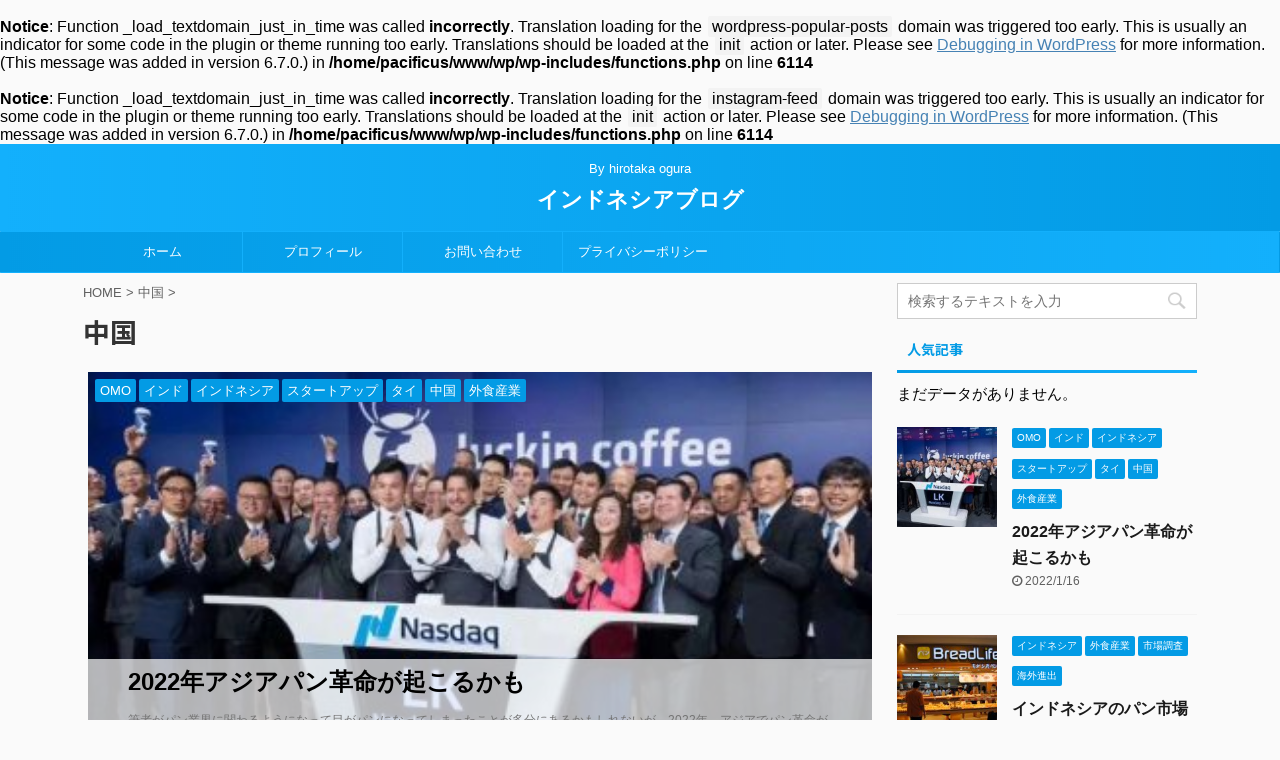

--- FILE ---
content_type: text/html; charset=UTF-8
request_url: http://hilogu.com/category/%E4%B8%AD%E5%9B%BD/
body_size: 67090
content:
<br />
<b>Notice</b>:  Function _load_textdomain_just_in_time was called <strong>incorrectly</strong>. Translation loading for the <code>wordpress-popular-posts</code> domain was triggered too early. This is usually an indicator for some code in the plugin or theme running too early. Translations should be loaded at the <code>init</code> action or later. Please see <a href="https://developer.wordpress.org/advanced-administration/debug/debug-wordpress/">Debugging in WordPress</a> for more information. (This message was added in version 6.7.0.) in <b>/home/pacificus/www/wp/wp-includes/functions.php</b> on line <b>6114</b><br />
<br />
<b>Notice</b>:  Function _load_textdomain_just_in_time was called <strong>incorrectly</strong>. Translation loading for the <code>instagram-feed</code> domain was triggered too early. This is usually an indicator for some code in the plugin or theme running too early. Translations should be loaded at the <code>init</code> action or later. Please see <a href="https://developer.wordpress.org/advanced-administration/debug/debug-wordpress/">Debugging in WordPress</a> for more information. (This message was added in version 6.7.0.) in <b>/home/pacificus/www/wp/wp-includes/functions.php</b> on line <b>6114</b><br />
<!DOCTYPE html>
<!--[if lt IE 7]>
<html class="ie6" lang="ja"> <![endif]-->
<!--[if IE 7]>
<html class="i7" lang="ja"> <![endif]-->
<!--[if IE 8]>
<html class="ie" lang="ja"> <![endif]-->
<!--[if gt IE 8]><!-->
<html lang="ja" class="">
	<!--<![endif]-->
	<head prefix="og: http://ogp.me/ns# fb: http://ogp.me/ns/fb# article: http://ogp.me/ns/article#">
		<script data-ad-client="ca-pub-1944704194048376" async src="https://pagead2.googlesyndication.com/pagead/js/adsbygoogle.js"></script>
		<meta charset="UTF-8" >
		<meta name="viewport" content="width=device-width,initial-scale=1.0,user-scalable=no,viewport-fit=cover">
		<meta name="format-detection" content="telephone=no" >

		
		<link rel="alternate" type="application/rss+xml" title="インドネシアブログ RSS Feed" href="http://hilogu.com/feed/" />
		<link rel="pingback" href="http://hilogu.com/xmlrpc.php" >
		<!--[if lt IE 9]>
		<script src="http://hilogu.com/wp-content/themes/affinger5/js/html5shiv.js"></script>
		<![endif]-->
				<meta name='robots' content='max-image-preview:large' />
	<style>img:is([sizes="auto" i], [sizes^="auto," i]) { contain-intrinsic-size: 3000px 1500px }</style>
	<title>中国 - インドネシアブログ</title>
<link rel='dns-prefetch' href='//ajax.googleapis.com' />
<script type="text/javascript">
/* <![CDATA[ */
window._wpemojiSettings = {"baseUrl":"https:\/\/s.w.org\/images\/core\/emoji\/15.0.3\/72x72\/","ext":".png","svgUrl":"https:\/\/s.w.org\/images\/core\/emoji\/15.0.3\/svg\/","svgExt":".svg","source":{"concatemoji":"http:\/\/hilogu.com\/wp-includes\/js\/wp-emoji-release.min.js?ver=6.7.1"}};
/*! This file is auto-generated */
!function(i,n){var o,s,e;function c(e){try{var t={supportTests:e,timestamp:(new Date).valueOf()};sessionStorage.setItem(o,JSON.stringify(t))}catch(e){}}function p(e,t,n){e.clearRect(0,0,e.canvas.width,e.canvas.height),e.fillText(t,0,0);var t=new Uint32Array(e.getImageData(0,0,e.canvas.width,e.canvas.height).data),r=(e.clearRect(0,0,e.canvas.width,e.canvas.height),e.fillText(n,0,0),new Uint32Array(e.getImageData(0,0,e.canvas.width,e.canvas.height).data));return t.every(function(e,t){return e===r[t]})}function u(e,t,n){switch(t){case"flag":return n(e,"\ud83c\udff3\ufe0f\u200d\u26a7\ufe0f","\ud83c\udff3\ufe0f\u200b\u26a7\ufe0f")?!1:!n(e,"\ud83c\uddfa\ud83c\uddf3","\ud83c\uddfa\u200b\ud83c\uddf3")&&!n(e,"\ud83c\udff4\udb40\udc67\udb40\udc62\udb40\udc65\udb40\udc6e\udb40\udc67\udb40\udc7f","\ud83c\udff4\u200b\udb40\udc67\u200b\udb40\udc62\u200b\udb40\udc65\u200b\udb40\udc6e\u200b\udb40\udc67\u200b\udb40\udc7f");case"emoji":return!n(e,"\ud83d\udc26\u200d\u2b1b","\ud83d\udc26\u200b\u2b1b")}return!1}function f(e,t,n){var r="undefined"!=typeof WorkerGlobalScope&&self instanceof WorkerGlobalScope?new OffscreenCanvas(300,150):i.createElement("canvas"),a=r.getContext("2d",{willReadFrequently:!0}),o=(a.textBaseline="top",a.font="600 32px Arial",{});return e.forEach(function(e){o[e]=t(a,e,n)}),o}function t(e){var t=i.createElement("script");t.src=e,t.defer=!0,i.head.appendChild(t)}"undefined"!=typeof Promise&&(o="wpEmojiSettingsSupports",s=["flag","emoji"],n.supports={everything:!0,everythingExceptFlag:!0},e=new Promise(function(e){i.addEventListener("DOMContentLoaded",e,{once:!0})}),new Promise(function(t){var n=function(){try{var e=JSON.parse(sessionStorage.getItem(o));if("object"==typeof e&&"number"==typeof e.timestamp&&(new Date).valueOf()<e.timestamp+604800&&"object"==typeof e.supportTests)return e.supportTests}catch(e){}return null}();if(!n){if("undefined"!=typeof Worker&&"undefined"!=typeof OffscreenCanvas&&"undefined"!=typeof URL&&URL.createObjectURL&&"undefined"!=typeof Blob)try{var e="postMessage("+f.toString()+"("+[JSON.stringify(s),u.toString(),p.toString()].join(",")+"));",r=new Blob([e],{type:"text/javascript"}),a=new Worker(URL.createObjectURL(r),{name:"wpTestEmojiSupports"});return void(a.onmessage=function(e){c(n=e.data),a.terminate(),t(n)})}catch(e){}c(n=f(s,u,p))}t(n)}).then(function(e){for(var t in e)n.supports[t]=e[t],n.supports.everything=n.supports.everything&&n.supports[t],"flag"!==t&&(n.supports.everythingExceptFlag=n.supports.everythingExceptFlag&&n.supports[t]);n.supports.everythingExceptFlag=n.supports.everythingExceptFlag&&!n.supports.flag,n.DOMReady=!1,n.readyCallback=function(){n.DOMReady=!0}}).then(function(){return e}).then(function(){var e;n.supports.everything||(n.readyCallback(),(e=n.source||{}).concatemoji?t(e.concatemoji):e.wpemoji&&e.twemoji&&(t(e.twemoji),t(e.wpemoji)))}))}((window,document),window._wpemojiSettings);
/* ]]> */
</script>
<link rel='stylesheet' id='sb_instagram_styles-css' href='http://hilogu.com/wp-content/plugins/instagram-feed/css/sb-instagram-2-2.min.css?ver=2.4.5' type='text/css' media='all' />
<style id='wp-emoji-styles-inline-css' type='text/css'>

	img.wp-smiley, img.emoji {
		display: inline !important;
		border: none !important;
		box-shadow: none !important;
		height: 1em !important;
		width: 1em !important;
		margin: 0 0.07em !important;
		vertical-align: -0.1em !important;
		background: none !important;
		padding: 0 !important;
	}
</style>
<link rel='stylesheet' id='wp-block-library-css' href='http://hilogu.com/wp-includes/css/dist/block-library/style.min.css?ver=6.7.1' type='text/css' media='all' />
<style id='classic-theme-styles-inline-css' type='text/css'>
/*! This file is auto-generated */
.wp-block-button__link{color:#fff;background-color:#32373c;border-radius:9999px;box-shadow:none;text-decoration:none;padding:calc(.667em + 2px) calc(1.333em + 2px);font-size:1.125em}.wp-block-file__button{background:#32373c;color:#fff;text-decoration:none}
</style>
<style id='global-styles-inline-css' type='text/css'>
:root{--wp--preset--aspect-ratio--square: 1;--wp--preset--aspect-ratio--4-3: 4/3;--wp--preset--aspect-ratio--3-4: 3/4;--wp--preset--aspect-ratio--3-2: 3/2;--wp--preset--aspect-ratio--2-3: 2/3;--wp--preset--aspect-ratio--16-9: 16/9;--wp--preset--aspect-ratio--9-16: 9/16;--wp--preset--color--black: #000000;--wp--preset--color--cyan-bluish-gray: #abb8c3;--wp--preset--color--white: #ffffff;--wp--preset--color--pale-pink: #f78da7;--wp--preset--color--vivid-red: #cf2e2e;--wp--preset--color--luminous-vivid-orange: #ff6900;--wp--preset--color--luminous-vivid-amber: #fcb900;--wp--preset--color--light-green-cyan: #7bdcb5;--wp--preset--color--vivid-green-cyan: #00d084;--wp--preset--color--pale-cyan-blue: #8ed1fc;--wp--preset--color--vivid-cyan-blue: #0693e3;--wp--preset--color--vivid-purple: #9b51e0;--wp--preset--color--soft-red: #e6514c;--wp--preset--color--light-grayish-red: #fdebee;--wp--preset--color--vivid-yellow: #ffc107;--wp--preset--color--very-pale-yellow: #fffde7;--wp--preset--color--very-light-gray: #fafafa;--wp--preset--color--very-dark-gray: #313131;--wp--preset--color--original-color-a: #43a047;--wp--preset--color--original-color-b: #795548;--wp--preset--color--original-color-c: #ec407a;--wp--preset--color--original-color-d: #9e9d24;--wp--preset--gradient--vivid-cyan-blue-to-vivid-purple: linear-gradient(135deg,rgba(6,147,227,1) 0%,rgb(155,81,224) 100%);--wp--preset--gradient--light-green-cyan-to-vivid-green-cyan: linear-gradient(135deg,rgb(122,220,180) 0%,rgb(0,208,130) 100%);--wp--preset--gradient--luminous-vivid-amber-to-luminous-vivid-orange: linear-gradient(135deg,rgba(252,185,0,1) 0%,rgba(255,105,0,1) 100%);--wp--preset--gradient--luminous-vivid-orange-to-vivid-red: linear-gradient(135deg,rgba(255,105,0,1) 0%,rgb(207,46,46) 100%);--wp--preset--gradient--very-light-gray-to-cyan-bluish-gray: linear-gradient(135deg,rgb(238,238,238) 0%,rgb(169,184,195) 100%);--wp--preset--gradient--cool-to-warm-spectrum: linear-gradient(135deg,rgb(74,234,220) 0%,rgb(151,120,209) 20%,rgb(207,42,186) 40%,rgb(238,44,130) 60%,rgb(251,105,98) 80%,rgb(254,248,76) 100%);--wp--preset--gradient--blush-light-purple: linear-gradient(135deg,rgb(255,206,236) 0%,rgb(152,150,240) 100%);--wp--preset--gradient--blush-bordeaux: linear-gradient(135deg,rgb(254,205,165) 0%,rgb(254,45,45) 50%,rgb(107,0,62) 100%);--wp--preset--gradient--luminous-dusk: linear-gradient(135deg,rgb(255,203,112) 0%,rgb(199,81,192) 50%,rgb(65,88,208) 100%);--wp--preset--gradient--pale-ocean: linear-gradient(135deg,rgb(255,245,203) 0%,rgb(182,227,212) 50%,rgb(51,167,181) 100%);--wp--preset--gradient--electric-grass: linear-gradient(135deg,rgb(202,248,128) 0%,rgb(113,206,126) 100%);--wp--preset--gradient--midnight: linear-gradient(135deg,rgb(2,3,129) 0%,rgb(40,116,252) 100%);--wp--preset--font-size--small: 13px;--wp--preset--font-size--medium: 20px;--wp--preset--font-size--large: 36px;--wp--preset--font-size--x-large: 42px;--wp--preset--spacing--20: 0.44rem;--wp--preset--spacing--30: 0.67rem;--wp--preset--spacing--40: 1rem;--wp--preset--spacing--50: 1.5rem;--wp--preset--spacing--60: 2.25rem;--wp--preset--spacing--70: 3.38rem;--wp--preset--spacing--80: 5.06rem;--wp--preset--shadow--natural: 6px 6px 9px rgba(0, 0, 0, 0.2);--wp--preset--shadow--deep: 12px 12px 50px rgba(0, 0, 0, 0.4);--wp--preset--shadow--sharp: 6px 6px 0px rgba(0, 0, 0, 0.2);--wp--preset--shadow--outlined: 6px 6px 0px -3px rgba(255, 255, 255, 1), 6px 6px rgba(0, 0, 0, 1);--wp--preset--shadow--crisp: 6px 6px 0px rgba(0, 0, 0, 1);}:where(.is-layout-flex){gap: 0.5em;}:where(.is-layout-grid){gap: 0.5em;}body .is-layout-flex{display: flex;}.is-layout-flex{flex-wrap: wrap;align-items: center;}.is-layout-flex > :is(*, div){margin: 0;}body .is-layout-grid{display: grid;}.is-layout-grid > :is(*, div){margin: 0;}:where(.wp-block-columns.is-layout-flex){gap: 2em;}:where(.wp-block-columns.is-layout-grid){gap: 2em;}:where(.wp-block-post-template.is-layout-flex){gap: 1.25em;}:where(.wp-block-post-template.is-layout-grid){gap: 1.25em;}.has-black-color{color: var(--wp--preset--color--black) !important;}.has-cyan-bluish-gray-color{color: var(--wp--preset--color--cyan-bluish-gray) !important;}.has-white-color{color: var(--wp--preset--color--white) !important;}.has-pale-pink-color{color: var(--wp--preset--color--pale-pink) !important;}.has-vivid-red-color{color: var(--wp--preset--color--vivid-red) !important;}.has-luminous-vivid-orange-color{color: var(--wp--preset--color--luminous-vivid-orange) !important;}.has-luminous-vivid-amber-color{color: var(--wp--preset--color--luminous-vivid-amber) !important;}.has-light-green-cyan-color{color: var(--wp--preset--color--light-green-cyan) !important;}.has-vivid-green-cyan-color{color: var(--wp--preset--color--vivid-green-cyan) !important;}.has-pale-cyan-blue-color{color: var(--wp--preset--color--pale-cyan-blue) !important;}.has-vivid-cyan-blue-color{color: var(--wp--preset--color--vivid-cyan-blue) !important;}.has-vivid-purple-color{color: var(--wp--preset--color--vivid-purple) !important;}.has-black-background-color{background-color: var(--wp--preset--color--black) !important;}.has-cyan-bluish-gray-background-color{background-color: var(--wp--preset--color--cyan-bluish-gray) !important;}.has-white-background-color{background-color: var(--wp--preset--color--white) !important;}.has-pale-pink-background-color{background-color: var(--wp--preset--color--pale-pink) !important;}.has-vivid-red-background-color{background-color: var(--wp--preset--color--vivid-red) !important;}.has-luminous-vivid-orange-background-color{background-color: var(--wp--preset--color--luminous-vivid-orange) !important;}.has-luminous-vivid-amber-background-color{background-color: var(--wp--preset--color--luminous-vivid-amber) !important;}.has-light-green-cyan-background-color{background-color: var(--wp--preset--color--light-green-cyan) !important;}.has-vivid-green-cyan-background-color{background-color: var(--wp--preset--color--vivid-green-cyan) !important;}.has-pale-cyan-blue-background-color{background-color: var(--wp--preset--color--pale-cyan-blue) !important;}.has-vivid-cyan-blue-background-color{background-color: var(--wp--preset--color--vivid-cyan-blue) !important;}.has-vivid-purple-background-color{background-color: var(--wp--preset--color--vivid-purple) !important;}.has-black-border-color{border-color: var(--wp--preset--color--black) !important;}.has-cyan-bluish-gray-border-color{border-color: var(--wp--preset--color--cyan-bluish-gray) !important;}.has-white-border-color{border-color: var(--wp--preset--color--white) !important;}.has-pale-pink-border-color{border-color: var(--wp--preset--color--pale-pink) !important;}.has-vivid-red-border-color{border-color: var(--wp--preset--color--vivid-red) !important;}.has-luminous-vivid-orange-border-color{border-color: var(--wp--preset--color--luminous-vivid-orange) !important;}.has-luminous-vivid-amber-border-color{border-color: var(--wp--preset--color--luminous-vivid-amber) !important;}.has-light-green-cyan-border-color{border-color: var(--wp--preset--color--light-green-cyan) !important;}.has-vivid-green-cyan-border-color{border-color: var(--wp--preset--color--vivid-green-cyan) !important;}.has-pale-cyan-blue-border-color{border-color: var(--wp--preset--color--pale-cyan-blue) !important;}.has-vivid-cyan-blue-border-color{border-color: var(--wp--preset--color--vivid-cyan-blue) !important;}.has-vivid-purple-border-color{border-color: var(--wp--preset--color--vivid-purple) !important;}.has-vivid-cyan-blue-to-vivid-purple-gradient-background{background: var(--wp--preset--gradient--vivid-cyan-blue-to-vivid-purple) !important;}.has-light-green-cyan-to-vivid-green-cyan-gradient-background{background: var(--wp--preset--gradient--light-green-cyan-to-vivid-green-cyan) !important;}.has-luminous-vivid-amber-to-luminous-vivid-orange-gradient-background{background: var(--wp--preset--gradient--luminous-vivid-amber-to-luminous-vivid-orange) !important;}.has-luminous-vivid-orange-to-vivid-red-gradient-background{background: var(--wp--preset--gradient--luminous-vivid-orange-to-vivid-red) !important;}.has-very-light-gray-to-cyan-bluish-gray-gradient-background{background: var(--wp--preset--gradient--very-light-gray-to-cyan-bluish-gray) !important;}.has-cool-to-warm-spectrum-gradient-background{background: var(--wp--preset--gradient--cool-to-warm-spectrum) !important;}.has-blush-light-purple-gradient-background{background: var(--wp--preset--gradient--blush-light-purple) !important;}.has-blush-bordeaux-gradient-background{background: var(--wp--preset--gradient--blush-bordeaux) !important;}.has-luminous-dusk-gradient-background{background: var(--wp--preset--gradient--luminous-dusk) !important;}.has-pale-ocean-gradient-background{background: var(--wp--preset--gradient--pale-ocean) !important;}.has-electric-grass-gradient-background{background: var(--wp--preset--gradient--electric-grass) !important;}.has-midnight-gradient-background{background: var(--wp--preset--gradient--midnight) !important;}.has-small-font-size{font-size: var(--wp--preset--font-size--small) !important;}.has-medium-font-size{font-size: var(--wp--preset--font-size--medium) !important;}.has-large-font-size{font-size: var(--wp--preset--font-size--large) !important;}.has-x-large-font-size{font-size: var(--wp--preset--font-size--x-large) !important;}
:where(.wp-block-post-template.is-layout-flex){gap: 1.25em;}:where(.wp-block-post-template.is-layout-grid){gap: 1.25em;}
:where(.wp-block-columns.is-layout-flex){gap: 2em;}:where(.wp-block-columns.is-layout-grid){gap: 2em;}
:root :where(.wp-block-pullquote){font-size: 1.5em;line-height: 1.6;}
</style>
<link rel='stylesheet' id='aalb_basics_css-css' href='http://hilogu.com/wp-content/plugins/amazon-associates-link-builder/css/aalb_basics.css?ver=1.9.3' type='text/css' media='all' />
<link rel='stylesheet' id='contact-form-7-css' href='http://hilogu.com/wp-content/plugins/contact-form-7/includes/css/styles.css?ver=5.2.1' type='text/css' media='all' />
<link rel='stylesheet' id='wordpress-popular-posts-css-css' href='http://hilogu.com/wp-content/plugins/wordpress-popular-posts/assets/css/wpp.css?ver=5.2.2' type='text/css' media='all' />
<link rel='stylesheet' id='single_child2-css' href='http://hilogu.com/wp-content/themes/affinger5-jet-child/st-child-kanricss.php' type='text/css' media='all' />
<link rel='stylesheet' id='normalize-css' href='http://hilogu.com/wp-content/themes/affinger5/css/normalize.css?ver=1.5.9' type='text/css' media='all' />
<link rel='stylesheet' id='font-awesome-css' href='http://hilogu.com/wp-content/themes/affinger5/css/fontawesome/css/font-awesome.min.css?ver=4.7.0' type='text/css' media='all' />
<link rel='stylesheet' id='font-awesome-animation-css' href='http://hilogu.com/wp-content/themes/affinger5/css/fontawesome/css/font-awesome-animation.min.css?ver=6.7.1' type='text/css' media='all' />
<link rel='stylesheet' id='st_svg-css' href='http://hilogu.com/wp-content/themes/affinger5/st_svg/style.css?ver=6.7.1' type='text/css' media='all' />
<link rel='stylesheet' id='slick-css' href='http://hilogu.com/wp-content/themes/affinger5/vendor/slick/slick.css?ver=1.8.0' type='text/css' media='all' />
<link rel='stylesheet' id='slick-theme-css' href='http://hilogu.com/wp-content/themes/affinger5/vendor/slick/slick-theme.css?ver=1.8.0' type='text/css' media='all' />
<link rel='stylesheet' id='fonts-googleapis-notosansjp-css' href='//fonts.googleapis.com/css?family=Noto+Sans+JP%3A400%2C700&#038;display=swap&#038;subset=japanese&#038;ver=6.7.1' type='text/css' media='all' />
<link rel='stylesheet' id='style-css' href='http://hilogu.com/wp-content/themes/affinger5/style.css?ver=6.7.1' type='text/css' media='all' />
<link rel='stylesheet' id='child-style-css' href='http://hilogu.com/wp-content/themes/affinger5-jet-child/style.css?ver=6.7.1' type='text/css' media='all' />
<link rel='stylesheet' id='single-css' href='http://hilogu.com/wp-content/themes/affinger5/st-rankcss.php' type='text/css' media='all' />
<link rel='stylesheet' id='wp-associate-post-r2-css' href='http://hilogu.com/wp-content/plugins/wp-associate-post-r2/css/skin-standard.css?ver=3.1' type='text/css' media='all' />
<link rel='stylesheet' id='st-themecss-css' href='http://hilogu.com/wp-content/themes/affinger5/st-themecss-loader.php?ver=6.7.1' type='text/css' media='all' />
<script type="text/javascript" src="//ajax.googleapis.com/ajax/libs/jquery/1.11.3/jquery.min.js?ver=1.11.3" id="jquery-js"></script>
<script type="application/json" id="wpp-json" id="wpp-js-js-before">
/* <![CDATA[ */
{"sampling_active":0,"sampling_rate":100,"ajax_url":"http:\/\/hilogu.com\/wp-json\/wordpress-popular-posts\/v1\/popular-posts","ID":0,"token":"43bce5b402","lang":0,"debug":1}
/* ]]> */
</script>
<script type="text/javascript" src="http://hilogu.com/wp-content/plugins/wordpress-popular-posts/assets/js/wpp.min.js?ver=5.2.2" id="wpp-js-js"></script>
<script type="text/javascript" src="http://hilogu.com/wp-content/themes/affinger5-jet-child/js/jquery.heightLine.js?ver=6.7.1" id="jquery-heightLine-js"></script>
<link rel="https://api.w.org/" href="http://hilogu.com/wp-json/" /><link rel="alternate" title="JSON" type="application/json" href="http://hilogu.com/wp-json/wp/v2/categories/58" /><meta name="google-site-verification" content="oa8IWyMeeZXtCH0JAP4cCKZQYpumehwW6Tm87JnKW84" />
<script data-ad-client="ca-pub-1944704194048376" async src="https://pagead2.googlesyndication.com/pagead/js/adsbygoogle.js"></script>
			<script>
		(function (i, s, o, g, r, a, m) {
			i['GoogleAnalyticsObject'] = r;
			i[r] = i[r] || function () {
					(i[r].q = i[r].q || []).push(arguments)
				}, i[r].l = 1 * new Date();
			a = s.createElement(o),
				m = s.getElementsByTagName(o)[0];
			a.async = 1;
			a.src = g;
			m.parentNode.insertBefore(a, m)
		})(window, document, 'script', '//www.google-analytics.com/analytics.js', 'ga');

		ga('create', 'UA-35318906-2', 'auto');
		ga('send', 'pageview');

	</script>
					


<script>
jQuery(function(){
    jQuery('.st-btn-open').click(function(){
        jQuery(this).next('.st-slidebox').stop(true, true).slideToggle();
    });
});
</script>
	<script>
		jQuery(function(){
		jQuery('.post h2 , .h2modoki').wrapInner('<span class="st-dash-design"></span>');
		}) 
	</script>

<script>
	jQuery(function(){
		jQuery("#toc_container:not(:has(ul ul))").addClass("only-toc");
		jQuery(".st-ac-box ul:has(.cat-item)").each(function(){
			jQuery(this).addClass("st-ac-cat");
		});
	});
</script>

<script>
	jQuery(function(){
						jQuery('.st-star').parent('.rankh4').css('padding-bottom','5px'); // スターがある場合のランキング見出し調整
	});
</script>

			</head>
	<body class="archive category category-58 not-front-page" >
				<div id="st-ami">
				<div id="wrapper" class="">
				<div id="wrapper-in">
					<header id="st-headwide">
						<div id="headbox-bg">
							<div class="clearfix" id="headbox">
										<nav id="s-navi" class="pcnone">
			<dl class="acordion">
				<dt class="trigger">
					<p class="acordion_button"><span class="op"><i class="fa st-svg-menu"></i></span></p>
					
								<!-- 追加メニュー -->
								
								<!-- 追加メニュー2 -->
								
									</dt>

				<dd class="acordion_tree">
					<div class="acordion_tree_content">

						

														<div class="menu-%e3%83%a1%e3%83%8b%e3%83%a5%e3%83%bc-container"><ul id="menu-%e3%83%a1%e3%83%8b%e3%83%a5%e3%83%bc" class="menu"><li id="menu-item-393" class="menu-item menu-item-type-custom menu-item-object-custom menu-item-home menu-item-393"><a href="http://hilogu.com/"><span class="menu-item-label">ホーム</span></a></li>
<li id="menu-item-428" class="menu-item menu-item-type-post_type menu-item-object-page menu-item-428"><a href="http://hilogu.com/%e3%83%97%e3%83%ad%e3%83%95%e3%82%a3%e3%83%bc%e3%83%ab/"><span class="menu-item-label">プロフィール</span></a></li>
<li id="menu-item-380" class="menu-item menu-item-type-post_type menu-item-object-page menu-item-380"><a href="http://hilogu.com/contactus/"><span class="menu-item-label">お問い合わせ</span></a></li>
<li id="menu-item-389" class="menu-item menu-item-type-post_type menu-item-object-page menu-item-389"><a href="http://hilogu.com/privacypolicy/"><span class="menu-item-label">プライバシーポリシー</span></a></li>
</ul></div>							<div class="clear"></div>

						
					</div>
				</dd>
			</dl>
		</nav>
										<div id="header-l">
										
            
			
				<!-- キャプション -->
				                
					              		 	 <p class="descr sitenametop">
               		     	By hirotaka ogura               			 </p>
					                    
				                
				<!-- ロゴ又はブログ名 -->
				              		  <p class="sitename"><a href="http://hilogu.com/">
                  		                      		    インドネシアブログ                   		               		  </a></p>
            					<!-- ロゴ又はブログ名ここまで -->

			    
		
    									</div><!-- /#header-l -->
								<div id="header-r" class="smanone">
									
								</div><!-- /#header-r -->
							</div><!-- /#headbox-bg -->
						</div><!-- /#headbox clearfix -->

						
						
						
						
											
<div id="gazou-wide">
			<div id="st-menubox">
			<div id="st-menuwide">
				<nav class="smanone clearfix"><ul id="menu-%e3%83%a1%e3%83%8b%e3%83%a5%e3%83%bc-1" class="menu"><li class="menu-item menu-item-type-custom menu-item-object-custom menu-item-home menu-item-393"><a href="http://hilogu.com/">ホーム</a></li>
<li class="menu-item menu-item-type-post_type menu-item-object-page menu-item-428"><a href="http://hilogu.com/%e3%83%97%e3%83%ad%e3%83%95%e3%82%a3%e3%83%bc%e3%83%ab/">プロフィール</a></li>
<li class="menu-item menu-item-type-post_type menu-item-object-page menu-item-380"><a href="http://hilogu.com/contactus/">お問い合わせ</a></li>
<li class="menu-item menu-item-type-post_type menu-item-object-page menu-item-389"><a href="http://hilogu.com/privacypolicy/">プライバシーポリシー</a></li>
</ul></nav>			</div>
		</div>
				</div>
					
					
					</header>

					

					<div id="content-w">

					
					
					


<div id="content" class="clearfix">
    <div id="contentInner">
        <main>
            <article>
				
					<!--ぱんくず -->
					<div id="breadcrumb">
					<ol itemscope itemtype="http://schema.org/BreadcrumbList">
						<li itemprop="itemListElement" itemscope
      itemtype="http://schema.org/ListItem"><a href="http://hilogu.com" itemprop="item"><span itemprop="name">HOME</span></a> > <meta itemprop="position" content="1" /></li>

															
												<li itemprop="itemListElement" itemscope
      itemtype="http://schema.org/ListItem"><a href="http://hilogu.com/category/%e4%b8%ad%e5%9b%bd/" itemprop="item">
								<span itemprop="name">中国</span> </a> &gt; 
								<meta itemprop="position" content="2" />
							</li>
															</ol>
					</div>
					<!--/ ぱんくず -->
                                <div class="post">
                                                    <h1 class="entry-title">中国</h1>
                        
			
							<div id="nocopy" >
					
					<div class="entry-content">
											</div>
				</div>
							
                        </div><!-- /post -->

			
                        		<div id="st-magazine" class="clearfix">
<div class="kanren">

	
								<div class="st-top-box st-fist-post">
				<dl><a class="st-box-a" href="http://hilogu.com/foodtech-bakery-revolution/"></a>
							<dt><div class="st-c-ami"></div>

													<div class="st-top-time ">
																	<div class="blog_info">
										<p>
																							<i class="fa fa-clock-o"></i>2022/1/16																						</p>
									</div>
															</div>
						
						
	
	<p class="st-catgroup itiran-category">
		<a href="http://hilogu.com/category/omo/" title="View all posts in OMO" rel="category tag"><span class="catname st-catid104">OMO</span></a> <a href="http://hilogu.com/category/%e3%82%a4%e3%83%b3%e3%83%89/" title="View all posts in インド" rel="category tag"><span class="catname st-catid98">インド</span></a> <a href="http://hilogu.com/category/%e3%82%a4%e3%83%b3%e3%83%89%e3%83%8d%e3%82%b7%e3%82%a2/" title="View all posts in インドネシア" rel="category tag"><span class="catname st-catid4">インドネシア</span></a> <a href="http://hilogu.com/category/%e3%82%b9%e3%82%bf%e3%83%bc%e3%83%88%e3%82%a2%e3%83%83%e3%83%97/" title="View all posts in スタートアップ" rel="category tag"><span class="catname st-catid31">スタートアップ</span></a> <a href="http://hilogu.com/category/%e3%82%bf%e3%82%a4/" title="View all posts in タイ" rel="category tag"><span class="catname st-catid105">タイ</span></a> <a href="http://hilogu.com/category/%e4%b8%ad%e5%9b%bd/" title="View all posts in 中国" rel="category tag"><span class="catname st-catid58">中国</span></a> <a href="http://hilogu.com/category/%e5%b8%82%e5%a0%b4%e8%aa%bf%e6%9f%bb/%e5%a4%96%e9%a3%9f%e7%94%a3%e6%a5%ad/" title="View all posts in 外食産業" rel="category tag"><span class="catname st-catid27">外食産業</span></a>	</p>

																					<img width="400" height="300" src="http://hilogu.com/wp-content/uploads/2022/01/Luckincoffee_36krJP-400x300.jpeg" class="attachment-st_thumb_card size-st_thumb_card wp-post-image" alt="" decoding="async" fetchpriority="high" />																		</dt>

					<dd>
						<div class="st-cards-content">
							<div class="st-cards-content-in">
								<h3>
									2022年アジアパン革命が起こるかも								</h3>

									<div class="st-excerpt smanone">
		<p>筆者がパン業界に関わるようになって目がパンになってしまったことが多分にあるかもしれないが、2022年、アジアでパン革命が ... </p>
	</div>

																							</div>
						</div>

						
					</dd>
				</dl>
			</div>
								<div class="st-top-box st-continuation-post">
				<dl class="heightLine"><a class="st-box-a" href="http://hilogu.com/asia-fooddelivery-2020/"></a>
							<dt><div class="st-c-ami"></div>

													<div class="st-top-time ">
																	<div class="blog_info">
										<p>
																							<i class="fa fa-refresh"></i>2020/2/10																						</p>
									</div>
															</div>
						
						
	
	<p class="st-catgroup itiran-category">
		<a href="http://hilogu.com/category/%e3%82%a4%e3%83%b3%e3%83%89/" title="View all posts in インド" rel="category tag"><span class="catname st-catid98">インド</span></a> <a href="http://hilogu.com/category/%e3%82%a4%e3%83%b3%e3%83%89%e3%83%8d%e3%82%b7%e3%82%a2/" title="View all posts in インドネシア" rel="category tag"><span class="catname st-catid4">インドネシア</span></a> <a href="http://hilogu.com/category/%e3%82%b9%e3%82%bf%e3%83%bc%e3%83%88%e3%82%a2%e3%83%83%e3%83%97/" title="View all posts in スタートアップ" rel="category tag"><span class="catname st-catid31">スタートアップ</span></a> <a href="http://hilogu.com/category/%e4%b8%ad%e5%9b%bd/" title="View all posts in 中国" rel="category tag"><span class="catname st-catid58">中国</span></a> <a href="http://hilogu.com/category/%e5%b8%82%e5%a0%b4%e8%aa%bf%e6%9f%bb/%e5%a4%96%e9%a3%9f%e7%94%a3%e6%a5%ad/" title="View all posts in 外食産業" rel="category tag"><span class="catname st-catid27">外食産業</span></a>	</p>

																					<img width="400" height="300" src="http://hilogu.com/wp-content/uploads/2020/02/6c6fa31c515e5dd1f52f950d425c097e-400x300.jpg" class="attachment-st_thumb_card size-st_thumb_card wp-post-image" alt="" decoding="async" loading="lazy" />																		</dt>

					<dd>
						<div class="st-cards-content">
							<div class="st-cards-content-in">
								<h3>
									アジアのオンラインフードデリバリー市場まとめ2020								</h3>

									<div class="st-excerpt smanone">
		<p>この2ヶ月でインドネシア、インド、中国のフードデリバリー市場を書くことが多かったので、本日はアジアのフードデリバリー市場 ... </p>
	</div>

																							</div>
						</div>

						
					</dd>
				</dl>
			</div>
							<div class="st-top-box st-magazine-infeed">
					<dl class="heightLine">
						
		
		
		<div class="textwidget custom-html-widget">
			<script async src="https://pagead2.googlesyndication.com/pagead/js/adsbygoogle.js"></script>
<ins class="adsbygoogle"
     style="display:block"
     data-ad-format="fluid"
     data-ad-layout-key="-76+ey-3-57+9k"
     data-ad-client="ca-pub-1944704194048376"
     data-ad-slot="7429447975"></ins>
<script>
     (adsbygoogle = window.adsbygoogle || []).push({});
</script>		</div>

		
							</dl>
				</div>
							<div class="st-top-box st-continuation-post">
				<dl class="heightLine"><a class="st-box-a" href="http://hilogu.com/meituan-dianping-history5/"></a>
							<dt><div class="st-c-ami"></div>

													<div class="st-top-time ">
																	<div class="blog_info">
										<p>
																							<i class="fa fa-refresh"></i>2020/2/1																						</p>
									</div>
															</div>
						
						
	
	<p class="st-catgroup itiran-category">
		<a href="http://hilogu.com/category/%e4%b8%ad%e5%9b%bd/" title="View all posts in 中国" rel="category tag"><span class="catname st-catid58">中国</span></a> <a href="http://hilogu.com/category/%e5%b8%82%e5%a0%b4%e8%aa%bf%e6%9f%bb/%e5%a4%96%e9%a3%9f%e7%94%a3%e6%a5%ad/" title="View all posts in 外食産業" rel="category tag"><span class="catname st-catid27">外食産業</span></a> <a href="http://hilogu.com/category/%e5%b8%82%e5%a0%b4%e8%aa%bf%e6%9f%bb/" title="View all posts in 市場調査" rel="category tag"><span class="catname st-catid14">市場調査</span></a>	</p>

																					<img width="400" height="300" src="http://hilogu.com/wp-content/uploads/2020/02/0523fa1530b9055fcccd77feeadde37d-400x300.jpg" class="attachment-st_thumb_card size-st_thumb_card wp-post-image" alt="" decoding="async" loading="lazy" />																		</dt>

					<dd>
						<div class="st-cards-content">
							<div class="st-cards-content-in">
								<h3>
									王興・張涛起業列伝⑤								</h3>

									<div class="st-excerpt smanone">
		<p>前回から引き続き、王興率いる「美団外売（Meituan Waimai）」とアリババグループ傘下となった餓了麼（Ele.m ... </p>
	</div>

																							</div>
						</div>

						
					</dd>
				</dl>
			</div>
								<div class="st-top-box st-continuation-post">
				<dl class="heightLine"><a class="st-box-a" href="http://hilogu.com/meituan-dianping-history4/"></a>
							<dt><div class="st-c-ami"></div>

													<div class="st-top-time ">
																	<div class="blog_info">
										<p>
																							<i class="fa fa-clock-o"></i>2020/1/31																						</p>
									</div>
															</div>
						
						
	
	<p class="st-catgroup itiran-category">
		<a href="http://hilogu.com/category/%e3%82%b9%e3%82%bf%e3%83%bc%e3%83%88%e3%82%a2%e3%83%83%e3%83%97/" title="View all posts in スタートアップ" rel="category tag"><span class="catname st-catid31">スタートアップ</span></a> <a href="http://hilogu.com/category/%e4%b8%ad%e5%9b%bd/" title="View all posts in 中国" rel="category tag"><span class="catname st-catid58">中国</span></a> <a href="http://hilogu.com/category/%e5%b8%82%e5%a0%b4%e8%aa%bf%e6%9f%bb/" title="View all posts in 市場調査" rel="category tag"><span class="catname st-catid14">市場調査</span></a>	</p>

																					<img width="400" height="300" src="http://hilogu.com/wp-content/uploads/2020/01/82196fa05060e8d9b378124b686fa8c3-400x300.jpg" class="attachment-st_thumb_card size-st_thumb_card wp-post-image" alt="" decoding="async" loading="lazy" />																		</dt>

					<dd>
						<div class="st-cards-content">
							<div class="st-cards-content-in">
								<h3>
									王興・張涛起業列伝④								</h3>

									<div class="st-excerpt smanone">
		<p>筆者は2012年1月から6月まで中国の上海で働いていたことがある。当時を思い出すと、「外売（ワイマイ）するけど、いる人～ ... </p>
	</div>

																							</div>
						</div>

						
					</dd>
				</dl>
			</div>
								<div class="st-top-box st-continuation-post">
				<dl class="heightLine"><a class="st-box-a" href="http://hilogu.com/meituan-dianping-history3/"></a>
							<dt><div class="st-c-ami"></div>

													<div class="st-top-time ">
																	<div class="blog_info">
										<p>
																							<i class="fa fa-clock-o"></i>2020/1/25																						</p>
									</div>
															</div>
						
						
	
	<p class="st-catgroup itiran-category">
		<a href="http://hilogu.com/category/%e3%82%b9%e3%82%bf%e3%83%bc%e3%83%88%e3%82%a2%e3%83%83%e3%83%97/" title="View all posts in スタートアップ" rel="category tag"><span class="catname st-catid31">スタートアップ</span></a> <a href="http://hilogu.com/category/%e4%b8%ad%e5%9b%bd/" title="View all posts in 中国" rel="category tag"><span class="catname st-catid58">中国</span></a> <a href="http://hilogu.com/category/%e5%b8%82%e5%a0%b4%e8%aa%bf%e6%9f%bb/" title="View all posts in 市場調査" rel="category tag"><span class="catname st-catid14">市場調査</span></a>	</p>

																					<img width="400" height="300" src="http://hilogu.com/wp-content/uploads/2020/01/e2fb7d694fdf2c0aa75579685b22c59e-400x300.jpg" class="attachment-st_thumb_card size-st_thumb_card wp-post-image" alt="" decoding="async" loading="lazy" />																		</dt>

					<dd>
						<div class="st-cards-content">
							<div class="st-cards-content-in">
								<h3>
									王興・張涛起業列伝③								</h3>

									<div class="st-excerpt smanone">
		<p>物語を続ける前にGroupon（グルーポン）に代表される共同購入型クーポンサイトについて少し解説したいと思う。グルーポン ... </p>
	</div>

																							</div>
						</div>

						
					</dd>
				</dl>
			</div>
							<div class="st-top-box st-magazine-infeed">
					<dl class="heightLine">
						
		
		
		<div class="textwidget custom-html-widget">
			<script async src="https://pagead2.googlesyndication.com/pagead/js/adsbygoogle.js"></script>
<ins class="adsbygoogle"
     style="display:block"
     data-ad-format="fluid"
     data-ad-layout-key="-76+ey-3-57+9k"
     data-ad-client="ca-pub-1944704194048376"
     data-ad-slot="7429447975"></ins>
<script>
     (adsbygoogle = window.adsbygoogle || []).push({});
</script>		</div>

		
							</dl>
				</div>
							<div class="st-top-box st-continuation-post">
				<dl class="heightLine"><a class="st-box-a" href="http://hilogu.com/meituan-dianping-history2/"></a>
							<dt><div class="st-c-ami"></div>

													<div class="st-top-time ">
																	<div class="blog_info">
										<p>
																							<i class="fa fa-clock-o"></i>2020/1/22																						</p>
									</div>
															</div>
						
						
	
	<p class="st-catgroup itiran-category">
		<a href="http://hilogu.com/category/%e3%82%b9%e3%82%bf%e3%83%bc%e3%83%88%e3%82%a2%e3%83%83%e3%83%97/" title="View all posts in スタートアップ" rel="category tag"><span class="catname st-catid31">スタートアップ</span></a> <a href="http://hilogu.com/category/%e4%b8%ad%e5%9b%bd/" title="View all posts in 中国" rel="category tag"><span class="catname st-catid58">中国</span></a> <a href="http://hilogu.com/category/%e5%b8%82%e5%a0%b4%e8%aa%bf%e6%9f%bb/" title="View all posts in 市場調査" rel="category tag"><span class="catname st-catid14">市場調査</span></a>	</p>

																					<img width="400" height="300" src="http://hilogu.com/wp-content/uploads/2020/01/2e5e5cb200de99e1e6af48faf0688c3f-400x300.jpeg" class="attachment-st_thumb_card size-st_thumb_card wp-post-image" alt="" decoding="async" loading="lazy" />																		</dt>

					<dd>
						<div class="st-cards-content">
							<div class="st-cards-content-in">
								<h3>
									王興・張涛起業列伝②								</h3>

									<div class="st-excerpt smanone">
		<p>張涛起業列伝 張涛は1972年11月上海生まれである。王興と同じくアメリカ留学経験があり、米国デポー大学卒業後、ペンシル ... </p>
	</div>

																							</div>
						</div>

						
					</dd>
				</dl>
			</div>
								<div class="st-top-box st-continuation-post">
				<dl class="heightLine"><a class="st-box-a" href="http://hilogu.com/meituan-dianping-history1/"></a>
							<dt><div class="st-c-ami"></div>

													<div class="st-top-time ">
																	<div class="blog_info">
										<p>
																							<i class="fa fa-refresh"></i>2020/2/2																						</p>
									</div>
															</div>
						
						
	
	<p class="st-catgroup itiran-category">
		<a href="http://hilogu.com/category/%e3%82%b9%e3%82%bf%e3%83%bc%e3%83%88%e3%82%a2%e3%83%83%e3%83%97/" title="View all posts in スタートアップ" rel="category tag"><span class="catname st-catid31">スタートアップ</span></a> <a href="http://hilogu.com/category/%e4%b8%ad%e5%9b%bd/" title="View all posts in 中国" rel="category tag"><span class="catname st-catid58">中国</span></a> <a href="http://hilogu.com/category/%e5%b8%82%e5%a0%b4%e8%aa%bf%e6%9f%bb/" title="View all posts in 市場調査" rel="category tag"><span class="catname st-catid14">市場調査</span></a>	</p>

																					<img width="400" height="300" src="http://hilogu.com/wp-content/uploads/2020/01/b0900d8815822aa7b0e7d6d88bbd133c-400x300.jpg" class="attachment-st_thumb_card size-st_thumb_card wp-post-image" alt="" decoding="async" loading="lazy" />																		</dt>

					<dd>
						<div class="st-cards-content">
							<div class="st-cards-content-in">
								<h3>
									王興・張涛起業列伝①								</h3>

									<div class="st-excerpt smanone">
		<p>中国テクノロジー業界を代表する企業と言えば、百度（Baidu）、アリババ（Alibaba）、騰訊（Tencent）の頭文 ... </p>
	</div>

																							</div>
						</div>

						
					</dd>
				</dl>
			</div>
								<div class="st-top-box st-continuation-post">
				<dl class="heightLine"><a class="st-box-a" href="http://hilogu.com/china-coffee-startup/"></a>
							<dt><div class="st-c-ami"></div>

													<div class="st-top-time ">
																	<div class="blog_info">
										<p>
																							<i class="fa fa-refresh"></i>2020/2/23																						</p>
									</div>
															</div>
						
						
	
	<p class="st-catgroup itiran-category">
		<a href="http://hilogu.com/category/%e3%82%b9%e3%82%bf%e3%83%bc%e3%83%88%e3%82%a2%e3%83%83%e3%83%97/" title="View all posts in スタートアップ" rel="category tag"><span class="catname st-catid31">スタートアップ</span></a> <a href="http://hilogu.com/category/%e4%b8%ad%e5%9b%bd/" title="View all posts in 中国" rel="category tag"><span class="catname st-catid58">中国</span></a> <a href="http://hilogu.com/category/%e5%b8%82%e5%a0%b4%e8%aa%bf%e6%9f%bb/%e5%a4%96%e9%a3%9f%e7%94%a3%e6%a5%ad/" title="View all posts in 外食産業" rel="category tag"><span class="catname st-catid27">外食産業</span></a>	</p>

																					<img width="400" height="300" src="http://hilogu.com/wp-content/uploads/2019/11/cd3cbece678593fa280f778c4038e14f-400x300.png" class="attachment-st_thumb_card size-st_thumb_card wp-post-image" alt="" decoding="async" loading="lazy" />																		</dt>

					<dd>
						<div class="st-cards-content">
							<div class="st-cards-content-in">
								<h3>
									中華風林火山のコーヒースタートアップ								</h3>

									<div class="st-excerpt smanone">
		<p>前回、前々回とインドネシアのモンスターフランチャイザーに注目して、1年間で300店舗に拡大したコーヒーショップ「Kopi ... </p>
	</div>

																							</div>
						</div>

						
					</dd>
				</dl>
			</div>
		</div>
</div>
                       				<div class="st-pagelink">
		<div class="st-pagelink-in">
				</div>
	</div>

			
		
		

			
            </article>
        </main>
    </div>
    <!-- /#contentInner -->
    <div id="side">
	<aside>

					<div class="side-topad">
				<div id="search-2" class="ad widget_search"><div id="search">
	<form method="get" id="searchform" action="http://hilogu.com/">
		<label class="hidden" for="s">
					</label>
		<input type="text" placeholder="検索するテキストを入力" value="" name="s" id="s" />
		<input type="image" src="http://hilogu.com/wp-content/themes/affinger5/images/search.png" alt="検索" id="searchsubmit" />
	</form>
</div>
<!-- /stinger --> </div>
<div id="wpp-2" class="ad popular-posts">
<p class="st-widgets-title"><span>人気記事</span></p><!-- cached --><p class="wpp-no-data">まだデータがありません。</p>
</div>
<div id="newentry_widget-2" class="ad widget_newentry_widget"><div class="newentrybox"><div class="kanren ">
										<dl class="clearfix">
				<dt><a href="http://hilogu.com/foodtech-bakery-revolution/">
													<img width="150" height="150" src="http://hilogu.com/wp-content/uploads/2022/01/Luckincoffee_36krJP-150x150.jpeg" class="attachment-st_thumb150 size-st_thumb150 wp-post-image" alt="" decoding="async" loading="lazy" srcset="http://hilogu.com/wp-content/uploads/2022/01/Luckincoffee_36krJP-150x150.jpeg 150w, http://hilogu.com/wp-content/uploads/2022/01/Luckincoffee_36krJP-60x60.jpeg 60w" sizes="auto, (max-width: 150px) 100vw, 150px" />											</a></dt>
				<dd>
					
	
	<p class="st-catgroup itiran-category">
		<a href="http://hilogu.com/category/omo/" title="View all posts in OMO" rel="category tag"><span class="catname st-catid104">OMO</span></a> <a href="http://hilogu.com/category/%e3%82%a4%e3%83%b3%e3%83%89/" title="View all posts in インド" rel="category tag"><span class="catname st-catid98">インド</span></a> <a href="http://hilogu.com/category/%e3%82%a4%e3%83%b3%e3%83%89%e3%83%8d%e3%82%b7%e3%82%a2/" title="View all posts in インドネシア" rel="category tag"><span class="catname st-catid4">インドネシア</span></a> <a href="http://hilogu.com/category/%e3%82%b9%e3%82%bf%e3%83%bc%e3%83%88%e3%82%a2%e3%83%83%e3%83%97/" title="View all posts in スタートアップ" rel="category tag"><span class="catname st-catid31">スタートアップ</span></a> <a href="http://hilogu.com/category/%e3%82%bf%e3%82%a4/" title="View all posts in タイ" rel="category tag"><span class="catname st-catid105">タイ</span></a> <a href="http://hilogu.com/category/%e4%b8%ad%e5%9b%bd/" title="View all posts in 中国" rel="category tag"><span class="catname st-catid58">中国</span></a> <a href="http://hilogu.com/category/%e5%b8%82%e5%a0%b4%e8%aa%bf%e6%9f%bb/%e5%a4%96%e9%a3%9f%e7%94%a3%e6%a5%ad/" title="View all posts in 外食産業" rel="category tag"><span class="catname st-catid27">外食産業</span></a>	</p>
					<h5 class="kanren-t"><a href="http://hilogu.com/foodtech-bakery-revolution/">2022年アジアパン革命が起こるかも</a></h5>
						<div class="blog_info">
		<p>
							<i class="fa fa-clock-o"></i>2022/1/16					</p>
	</div>
														</dd>
			</dl>
								<dl class="clearfix">
				<dt><a href="http://hilogu.com/indonesia-bakery-2021/">
													<img width="150" height="150" src="http://hilogu.com/wp-content/uploads/2021/11/253c2c49b71fe38e549164e54047afd7-150x150.jpeg" class="attachment-st_thumb150 size-st_thumb150 wp-post-image" alt="" decoding="async" loading="lazy" srcset="http://hilogu.com/wp-content/uploads/2021/11/253c2c49b71fe38e549164e54047afd7-150x150.jpeg 150w, http://hilogu.com/wp-content/uploads/2021/11/253c2c49b71fe38e549164e54047afd7-60x60.jpeg 60w" sizes="auto, (max-width: 150px) 100vw, 150px" />											</a></dt>
				<dd>
					
	
	<p class="st-catgroup itiran-category">
		<a href="http://hilogu.com/category/%e3%82%a4%e3%83%b3%e3%83%89%e3%83%8d%e3%82%b7%e3%82%a2/" title="View all posts in インドネシア" rel="category tag"><span class="catname st-catid4">インドネシア</span></a> <a href="http://hilogu.com/category/%e5%b8%82%e5%a0%b4%e8%aa%bf%e6%9f%bb/%e5%a4%96%e9%a3%9f%e7%94%a3%e6%a5%ad/" title="View all posts in 外食産業" rel="category tag"><span class="catname st-catid27">外食産業</span></a> <a href="http://hilogu.com/category/%e5%b8%82%e5%a0%b4%e8%aa%bf%e6%9f%bb/" title="View all posts in 市場調査" rel="category tag"><span class="catname st-catid14">市場調査</span></a> <a href="http://hilogu.com/category/%e6%b5%b7%e5%a4%96%e9%80%b2%e5%87%ba/" title="View all posts in 海外進出" rel="category tag"><span class="catname st-catid51">海外進出</span></a>	</p>
					<h5 class="kanren-t"><a href="http://hilogu.com/indonesia-bakery-2021/">インドネシアのパン市場2021</a></h5>
						<div class="blog_info">
		<p>
							<i class="fa fa-refresh"></i>2022/1/4					</p>
	</div>
														</dd>
			</dl>
									<div class="st-infeed-adunit">
					
		
		
		<div class="textwidget custom-html-widget">
			<script async src="https://pagead2.googlesyndication.com/pagead/js/adsbygoogle.js"></script>
<ins class="adsbygoogle"
     style="display:block"
     data-ad-format="fluid"
     data-ad-layout-key="-76+ey-3-57+9k"
     data-ad-client="ca-pub-1944704194048376"
     data-ad-slot="7429447975"></ins>
<script>
     (adsbygoogle = window.adsbygoogle || []).push({});
</script>		</div>

		
						</div>
						<dl class="clearfix">
				<dt><a href="http://hilogu.com/goto-digital-2/">
													<img width="150" height="150" src="http://hilogu.com/wp-content/uploads/2020/11/b8ta_japan-150x150.jpg" class="attachment-st_thumb150 size-st_thumb150 wp-post-image" alt="" decoding="async" loading="lazy" srcset="http://hilogu.com/wp-content/uploads/2020/11/b8ta_japan-150x150.jpg 150w, http://hilogu.com/wp-content/uploads/2020/11/b8ta_japan-60x60.jpg 60w" sizes="auto, (max-width: 150px) 100vw, 150px" />											</a></dt>
				<dd>
					
	
	<p class="st-catgroup itiran-category">
		<a href="http://hilogu.com/category/omo/" title="View all posts in OMO" rel="category tag"><span class="catname st-catid104">OMO</span></a> <a href="http://hilogu.com/category/%e3%83%87%e3%82%b8%e3%82%bf%e3%83%ab%e3%83%9e%e3%83%bc%e3%82%b1%e3%83%86%e3%82%a3%e3%83%b3%e3%82%b0/" title="View all posts in デジタルマーケティング" rel="category tag"><span class="catname st-catid3">デジタルマーケティング</span></a>	</p>
					<h5 class="kanren-t"><a href="http://hilogu.com/goto-digital-2/">GO TO デジタル戦略② 人はモノを買わなくなる</a></h5>
						<div class="blog_info">
		<p>
							<i class="fa fa-clock-o"></i>2020/11/30					</p>
	</div>
														</dd>
			</dl>
								<dl class="clearfix">
				<dt><a href="http://hilogu.com/goto-digital-1/">
													<img width="150" height="150" src="http://hilogu.com/wp-content/uploads/2020/10/5f53a133e3e727dc32dbd67404ced79a-150x150.png" class="attachment-st_thumb150 size-st_thumb150 wp-post-image" alt="" decoding="async" loading="lazy" srcset="http://hilogu.com/wp-content/uploads/2020/10/5f53a133e3e727dc32dbd67404ced79a-150x150.png 150w, http://hilogu.com/wp-content/uploads/2020/10/5f53a133e3e727dc32dbd67404ced79a-60x60.png 60w" sizes="auto, (max-width: 150px) 100vw, 150px" />											</a></dt>
				<dd>
					
	
	<p class="st-catgroup itiran-category">
		<a href="http://hilogu.com/category/omo/" title="View all posts in OMO" rel="category tag"><span class="catname st-catid104">OMO</span></a> <a href="http://hilogu.com/category/%e3%83%87%e3%82%b8%e3%82%bf%e3%83%ab%e3%83%9e%e3%83%bc%e3%82%b1%e3%83%86%e3%82%a3%e3%83%b3%e3%82%b0/" title="View all posts in デジタルマーケティング" rel="category tag"><span class="catname st-catid3">デジタルマーケティング</span></a>	</p>
					<h5 class="kanren-t"><a href="http://hilogu.com/goto-digital-1/">GO TO デジタル戦略① ニューノーマル時代に追うべき指標</a></h5>
						<div class="blog_info">
		<p>
							<i class="fa fa-clock-o"></i>2020/10/26					</p>
	</div>
														</dd>
			</dl>
								<dl class="clearfix">
				<dt><a href="http://hilogu.com/thailand-fooddelivery-2/">
													<img width="150" height="150" src="http://hilogu.com/wp-content/uploads/2020/09/GET_gojek_top-150x150.png" class="attachment-st_thumb150 size-st_thumb150 wp-post-image" alt="" decoding="async" loading="lazy" srcset="http://hilogu.com/wp-content/uploads/2020/09/GET_gojek_top-150x150.png 150w, http://hilogu.com/wp-content/uploads/2020/09/GET_gojek_top-60x60.png 60w" sizes="auto, (max-width: 150px) 100vw, 150px" />											</a></dt>
				<dd>
					
	
	<p class="st-catgroup itiran-category">
		<a href="http://hilogu.com/category/%e3%82%bf%e3%82%a4/" title="View all posts in タイ" rel="category tag"><span class="catname st-catid105">タイ</span></a> <a href="http://hilogu.com/category/%e5%b8%82%e5%a0%b4%e8%aa%bf%e6%9f%bb/%e5%a4%96%e9%a3%9f%e7%94%a3%e6%a5%ad/" title="View all posts in 外食産業" rel="category tag"><span class="catname st-catid27">外食産業</span></a>	</p>
					<h5 class="kanren-t"><a href="http://hilogu.com/thailand-fooddelivery-2/">タイの4大フードデリバリーサービス②</a></h5>
						<div class="blog_info">
		<p>
							<i class="fa fa-clock-o"></i>2020/9/12					</p>
	</div>
														</dd>
			</dl>
					</div>
</div></div><div id="form_widget-2" class="ad widget_form_widget"></div>			</div>
		
					<div class="kanren ">
										<dl class="clearfix">
				<dt><a href="http://hilogu.com/foodtech-bakery-revolution/">
													<img width="150" height="150" src="http://hilogu.com/wp-content/uploads/2022/01/Luckincoffee_36krJP-150x150.jpeg" class="attachment-st_thumb150 size-st_thumb150 wp-post-image" alt="" decoding="async" loading="lazy" srcset="http://hilogu.com/wp-content/uploads/2022/01/Luckincoffee_36krJP-150x150.jpeg 150w, http://hilogu.com/wp-content/uploads/2022/01/Luckincoffee_36krJP-60x60.jpeg 60w" sizes="auto, (max-width: 150px) 100vw, 150px" />											</a></dt>
				<dd>
					
	
	<p class="st-catgroup itiran-category">
		<a href="http://hilogu.com/category/omo/" title="View all posts in OMO" rel="category tag"><span class="catname st-catid104">OMO</span></a> <a href="http://hilogu.com/category/%e3%82%a4%e3%83%b3%e3%83%89/" title="View all posts in インド" rel="category tag"><span class="catname st-catid98">インド</span></a> <a href="http://hilogu.com/category/%e3%82%a4%e3%83%b3%e3%83%89%e3%83%8d%e3%82%b7%e3%82%a2/" title="View all posts in インドネシア" rel="category tag"><span class="catname st-catid4">インドネシア</span></a> <a href="http://hilogu.com/category/%e3%82%b9%e3%82%bf%e3%83%bc%e3%83%88%e3%82%a2%e3%83%83%e3%83%97/" title="View all posts in スタートアップ" rel="category tag"><span class="catname st-catid31">スタートアップ</span></a> <a href="http://hilogu.com/category/%e3%82%bf%e3%82%a4/" title="View all posts in タイ" rel="category tag"><span class="catname st-catid105">タイ</span></a> <a href="http://hilogu.com/category/%e4%b8%ad%e5%9b%bd/" title="View all posts in 中国" rel="category tag"><span class="catname st-catid58">中国</span></a> <a href="http://hilogu.com/category/%e5%b8%82%e5%a0%b4%e8%aa%bf%e6%9f%bb/%e5%a4%96%e9%a3%9f%e7%94%a3%e6%a5%ad/" title="View all posts in 外食産業" rel="category tag"><span class="catname st-catid27">外食産業</span></a>	</p>
					<h5 class="kanren-t"><a href="http://hilogu.com/foodtech-bakery-revolution/">2022年アジアパン革命が起こるかも</a></h5>
						<div class="blog_info">
		<p>
							<i class="fa fa-clock-o"></i>2022/1/16					</p>
	</div>
														</dd>
			</dl>
								<dl class="clearfix">
				<dt><a href="http://hilogu.com/indonesia-bakery-2021/">
													<img width="150" height="150" src="http://hilogu.com/wp-content/uploads/2021/11/253c2c49b71fe38e549164e54047afd7-150x150.jpeg" class="attachment-st_thumb150 size-st_thumb150 wp-post-image" alt="" decoding="async" loading="lazy" srcset="http://hilogu.com/wp-content/uploads/2021/11/253c2c49b71fe38e549164e54047afd7-150x150.jpeg 150w, http://hilogu.com/wp-content/uploads/2021/11/253c2c49b71fe38e549164e54047afd7-60x60.jpeg 60w" sizes="auto, (max-width: 150px) 100vw, 150px" />											</a></dt>
				<dd>
					
	
	<p class="st-catgroup itiran-category">
		<a href="http://hilogu.com/category/%e3%82%a4%e3%83%b3%e3%83%89%e3%83%8d%e3%82%b7%e3%82%a2/" title="View all posts in インドネシア" rel="category tag"><span class="catname st-catid4">インドネシア</span></a> <a href="http://hilogu.com/category/%e5%b8%82%e5%a0%b4%e8%aa%bf%e6%9f%bb/%e5%a4%96%e9%a3%9f%e7%94%a3%e6%a5%ad/" title="View all posts in 外食産業" rel="category tag"><span class="catname st-catid27">外食産業</span></a> <a href="http://hilogu.com/category/%e5%b8%82%e5%a0%b4%e8%aa%bf%e6%9f%bb/" title="View all posts in 市場調査" rel="category tag"><span class="catname st-catid14">市場調査</span></a> <a href="http://hilogu.com/category/%e6%b5%b7%e5%a4%96%e9%80%b2%e5%87%ba/" title="View all posts in 海外進出" rel="category tag"><span class="catname st-catid51">海外進出</span></a>	</p>
					<h5 class="kanren-t"><a href="http://hilogu.com/indonesia-bakery-2021/">インドネシアのパン市場2021</a></h5>
						<div class="blog_info">
		<p>
							<i class="fa fa-refresh"></i>2022/1/4					</p>
	</div>
														</dd>
			</dl>
									<div class="st-infeed-adunit">
					
		
		
		<div class="textwidget custom-html-widget">
			<script async src="https://pagead2.googlesyndication.com/pagead/js/adsbygoogle.js"></script>
<ins class="adsbygoogle"
     style="display:block"
     data-ad-format="fluid"
     data-ad-layout-key="-76+ey-3-57+9k"
     data-ad-client="ca-pub-1944704194048376"
     data-ad-slot="7429447975"></ins>
<script>
     (adsbygoogle = window.adsbygoogle || []).push({});
</script>		</div>

		
						</div>
						<dl class="clearfix">
				<dt><a href="http://hilogu.com/goto-digital-2/">
													<img width="150" height="150" src="http://hilogu.com/wp-content/uploads/2020/11/b8ta_japan-150x150.jpg" class="attachment-st_thumb150 size-st_thumb150 wp-post-image" alt="" decoding="async" loading="lazy" srcset="http://hilogu.com/wp-content/uploads/2020/11/b8ta_japan-150x150.jpg 150w, http://hilogu.com/wp-content/uploads/2020/11/b8ta_japan-60x60.jpg 60w" sizes="auto, (max-width: 150px) 100vw, 150px" />											</a></dt>
				<dd>
					
	
	<p class="st-catgroup itiran-category">
		<a href="http://hilogu.com/category/omo/" title="View all posts in OMO" rel="category tag"><span class="catname st-catid104">OMO</span></a> <a href="http://hilogu.com/category/%e3%83%87%e3%82%b8%e3%82%bf%e3%83%ab%e3%83%9e%e3%83%bc%e3%82%b1%e3%83%86%e3%82%a3%e3%83%b3%e3%82%b0/" title="View all posts in デジタルマーケティング" rel="category tag"><span class="catname st-catid3">デジタルマーケティング</span></a>	</p>
					<h5 class="kanren-t"><a href="http://hilogu.com/goto-digital-2/">GO TO デジタル戦略② 人はモノを買わなくなる</a></h5>
						<div class="blog_info">
		<p>
							<i class="fa fa-clock-o"></i>2020/11/30					</p>
	</div>
														</dd>
			</dl>
								<dl class="clearfix">
				<dt><a href="http://hilogu.com/goto-digital-1/">
													<img width="150" height="150" src="http://hilogu.com/wp-content/uploads/2020/10/5f53a133e3e727dc32dbd67404ced79a-150x150.png" class="attachment-st_thumb150 size-st_thumb150 wp-post-image" alt="" decoding="async" loading="lazy" srcset="http://hilogu.com/wp-content/uploads/2020/10/5f53a133e3e727dc32dbd67404ced79a-150x150.png 150w, http://hilogu.com/wp-content/uploads/2020/10/5f53a133e3e727dc32dbd67404ced79a-60x60.png 60w" sizes="auto, (max-width: 150px) 100vw, 150px" />											</a></dt>
				<dd>
					
	
	<p class="st-catgroup itiran-category">
		<a href="http://hilogu.com/category/omo/" title="View all posts in OMO" rel="category tag"><span class="catname st-catid104">OMO</span></a> <a href="http://hilogu.com/category/%e3%83%87%e3%82%b8%e3%82%bf%e3%83%ab%e3%83%9e%e3%83%bc%e3%82%b1%e3%83%86%e3%82%a3%e3%83%b3%e3%82%b0/" title="View all posts in デジタルマーケティング" rel="category tag"><span class="catname st-catid3">デジタルマーケティング</span></a>	</p>
					<h5 class="kanren-t"><a href="http://hilogu.com/goto-digital-1/">GO TO デジタル戦略① ニューノーマル時代に追うべき指標</a></h5>
						<div class="blog_info">
		<p>
							<i class="fa fa-clock-o"></i>2020/10/26					</p>
	</div>
														</dd>
			</dl>
								<dl class="clearfix">
				<dt><a href="http://hilogu.com/thailand-fooddelivery-2/">
													<img width="150" height="150" src="http://hilogu.com/wp-content/uploads/2020/09/GET_gojek_top-150x150.png" class="attachment-st_thumb150 size-st_thumb150 wp-post-image" alt="" decoding="async" loading="lazy" srcset="http://hilogu.com/wp-content/uploads/2020/09/GET_gojek_top-150x150.png 150w, http://hilogu.com/wp-content/uploads/2020/09/GET_gojek_top-60x60.png 60w" sizes="auto, (max-width: 150px) 100vw, 150px" />											</a></dt>
				<dd>
					
	
	<p class="st-catgroup itiran-category">
		<a href="http://hilogu.com/category/%e3%82%bf%e3%82%a4/" title="View all posts in タイ" rel="category tag"><span class="catname st-catid105">タイ</span></a> <a href="http://hilogu.com/category/%e5%b8%82%e5%a0%b4%e8%aa%bf%e6%9f%bb/%e5%a4%96%e9%a3%9f%e7%94%a3%e6%a5%ad/" title="View all posts in 外食産業" rel="category tag"><span class="catname st-catid27">外食産業</span></a>	</p>
					<h5 class="kanren-t"><a href="http://hilogu.com/thailand-fooddelivery-2/">タイの4大フードデリバリーサービス②</a></h5>
						<div class="blog_info">
		<p>
							<i class="fa fa-clock-o"></i>2020/9/12					</p>
	</div>
														</dd>
			</dl>
					</div>
		
					<div id="mybox">
				<div id="categories-2" class="ad widget_categories"><h4 class="menu_underh2"><span>カテゴリー</span></h4>
			<ul>
					<li class="cat-item cat-item-10"><a href="http://hilogu.com/category/%e5%b8%82%e5%a0%b4%e8%aa%bf%e6%9f%bb/ec%e5%b8%82%e5%a0%b4/" ><span class="cat-item-label">EC市場</span></a>
</li>
	<li class="cat-item cat-item-104"><a href="http://hilogu.com/category/omo/" ><span class="cat-item-label">OMO</span></a>
</li>
	<li class="cat-item cat-item-98"><a href="http://hilogu.com/category/%e3%82%a4%e3%83%b3%e3%83%89/" ><span class="cat-item-label">インド</span></a>
</li>
	<li class="cat-item cat-item-4"><a href="http://hilogu.com/category/%e3%82%a4%e3%83%b3%e3%83%89%e3%83%8d%e3%82%b7%e3%82%a2/" ><span class="cat-item-label">インドネシア</span></a>
</li>
	<li class="cat-item cat-item-31"><a href="http://hilogu.com/category/%e3%82%b9%e3%82%bf%e3%83%bc%e3%83%88%e3%82%a2%e3%83%83%e3%83%97/" ><span class="cat-item-label">スタートアップ</span></a>
</li>
	<li class="cat-item cat-item-105"><a href="http://hilogu.com/category/%e3%82%bf%e3%82%a4/" ><span class="cat-item-label">タイ</span></a>
</li>
	<li class="cat-item cat-item-3"><a href="http://hilogu.com/category/%e3%83%87%e3%82%b8%e3%82%bf%e3%83%ab%e3%83%9e%e3%83%bc%e3%82%b1%e3%83%86%e3%82%a3%e3%83%b3%e3%82%b0/" ><span class="cat-item-label">デジタルマーケティング</span></a>
</li>
	<li class="cat-item cat-item-58 current-cat"><a href="http://hilogu.com/category/%e4%b8%ad%e5%9b%bd/" ><span class="cat-item-label">中国</span></a>
</li>
	<li class="cat-item cat-item-27"><a href="http://hilogu.com/category/%e5%b8%82%e5%a0%b4%e8%aa%bf%e6%9f%bb/%e5%a4%96%e9%a3%9f%e7%94%a3%e6%a5%ad/" ><span class="cat-item-label">外食産業</span></a>
</li>
	<li class="cat-item cat-item-101"><a href="http://hilogu.com/category/%e5%b8%82%e5%a0%b4%e8%aa%bf%e6%9f%bb/%e5%b0%8f%e5%a3%b2/" ><span class="cat-item-label">小売</span></a>
</li>
	<li class="cat-item cat-item-14"><a href="http://hilogu.com/category/%e5%b8%82%e5%a0%b4%e8%aa%bf%e6%9f%bb/" ><span class="cat-item-label">市場調査</span></a>
</li>
	<li class="cat-item cat-item-1"><a href="http://hilogu.com/category/%e6%9c%aa%e5%88%86%e9%a1%9e/" ><span class="cat-item-label">未分類</span></a>
</li>
	<li class="cat-item cat-item-54"><a href="http://hilogu.com/category/%e6%b5%b7%e5%a4%96%e8%b5%b7%e6%a5%ad/" ><span class="cat-item-label">海外起業</span></a>
</li>
	<li class="cat-item cat-item-51"><a href="http://hilogu.com/category/%e6%b5%b7%e5%a4%96%e9%80%b2%e5%87%ba/" ><span class="cat-item-label">海外進出</span></a>
</li>
	<li class="cat-item cat-item-24"><a href="http://hilogu.com/category/%e8%b2%a1%e9%96%a5/" ><span class="cat-item-label">財閥</span></a>
</li>
	<li class="cat-item cat-item-44"><a href="http://hilogu.com/category/%e3%82%b0%e3%83%ab%e3%83%a1/%e9%a3%9f%e3%83%ac%e3%83%9d/" ><span class="cat-item-label">食レポ</span></a>
</li>
			</ul>

			</div>			</div>
		
		<div id="scrollad">
						<!--ここにgoogleアドセンスコードを貼ると規約違反になるので注意して下さい-->
			
		</div>
	</aside>
</div>
<!-- /#side -->
</div>
<!--/#content -->
</div><!-- /contentw -->
<footer>
<div id="footer">
<div id="footer-in">

	<!-- フッターのメインコンテンツ -->
	<h3 class="footerlogo">
	<!-- ロゴ又はブログ名 -->
			<a href="http://hilogu.com/">
										インドネシアブログ								</a>
		</h3>
			<p class="footer-description">
			<a href="http://hilogu.com/">By hirotaka ogura</a>
		</p>
			
</div>

</div>
</footer>
</div>
<!-- /#wrapperin -->
</div>
<!-- /#wrapper -->
</div><!-- /#st-ami -->
<!-- Instagram Feed JS -->
<script type="text/javascript">
var sbiajaxurl = "http://hilogu.com/wp-admin/admin-ajax.php";
</script>
<script>
	jQuery(function() {
		jQuery(window).load(function(){
			jQuery('.heightLine').heightLine({
				minWidth:600
			});
		});
	});
</script><p class="copyr" data-copyr>Copyright&copy; インドネシアブログ ,  2026 All&ensp;Rights Reserved Powered by <a href="http://manualstinger.com/cr" rel="nofollow">AFFINGER5</a>.</p><script type="text/javascript" id="contact-form-7-js-extra">
/* <![CDATA[ */
var wpcf7 = {"apiSettings":{"root":"http:\/\/hilogu.com\/wp-json\/contact-form-7\/v1","namespace":"contact-form-7\/v1"}};
/* ]]> */
</script>
<script type="text/javascript" src="http://hilogu.com/wp-content/plugins/contact-form-7/includes/js/scripts.js?ver=5.2.1" id="contact-form-7-js"></script>
<script type="text/javascript" src="http://hilogu.com/wp-content/themes/affinger5/vendor/slick/slick.js?ver=1.5.9" id="slick-js"></script>
<script type="text/javascript" id="base-js-extra">
/* <![CDATA[ */
var ST = {"ajax_url":"http:\/\/hilogu.com\/wp-admin\/admin-ajax.php","expand_accordion_menu":"","sidemenu_accordion":"","is_mobile":""};
/* ]]> */
</script>
<script type="text/javascript" src="http://hilogu.com/wp-content/themes/affinger5/js/base.js?ver=6.7.1" id="base-js"></script>
<script type="text/javascript" src="http://hilogu.com/wp-content/themes/affinger5/js/scroll.js?ver=6.7.1" id="scroll-js"></script>
<script type="text/javascript" src="http://hilogu.com/wp-content/themes/affinger5/js/st-copy-text.js?ver=6.7.1" id="st-copy-text-js"></script>
<script type="text/javascript" src="http://hilogu.com/wp-content/plugins/wp-associate-post-r2/js/ofi.min.js" id="object-fit-images-js"></script>
<script type="text/javascript" src="http://hilogu.com/wp-content/plugins/wp-associate-post-r2/js/common.js" id="wpap-common-js"></script>
	<script>
		(function (window, document, $, undefined) {
			'use strict';

			$(function () {
				var s = $('[data-copyr]'), t = $('#footer-in');
				
				s.length && t.length && t.append(s);
			});
		}(window, window.document, jQuery));
	</script>					<div id="page-top"><a href="#wrapper" class="fa fa-angle-up"></a></div>
		</body></html>


--- FILE ---
content_type: text/html; charset=utf-8
request_url: https://www.google.com/recaptcha/api2/aframe
body_size: 266
content:
<!DOCTYPE HTML><html><head><meta http-equiv="content-type" content="text/html; charset=UTF-8"></head><body><script nonce="-96qj25Wevn_1sLHrJyelA">/** Anti-fraud and anti-abuse applications only. See google.com/recaptcha */ try{var clients={'sodar':'https://pagead2.googlesyndication.com/pagead/sodar?'};window.addEventListener("message",function(a){try{if(a.source===window.parent){var b=JSON.parse(a.data);var c=clients[b['id']];if(c){var d=document.createElement('img');d.src=c+b['params']+'&rc='+(localStorage.getItem("rc::a")?sessionStorage.getItem("rc::b"):"");window.document.body.appendChild(d);sessionStorage.setItem("rc::e",parseInt(sessionStorage.getItem("rc::e")||0)+1);localStorage.setItem("rc::h",'1768752507269');}}}catch(b){}});window.parent.postMessage("_grecaptcha_ready", "*");}catch(b){}</script></body></html>

--- FILE ---
content_type: text/plain
request_url: https://www.google-analytics.com/j/collect?v=1&_v=j102&a=1465219474&t=pageview&_s=1&dl=http%3A%2F%2Fhilogu.com%2Fcategory%2F%25E4%25B8%25AD%25E5%259B%25BD%2F&ul=en-us%40posix&dt=%E4%B8%AD%E5%9B%BD%20-%20%E3%82%A4%E3%83%B3%E3%83%89%E3%83%8D%E3%82%B7%E3%82%A2%E3%83%96%E3%83%AD%E3%82%B0&sr=1280x720&vp=1280x720&_u=IEBAAEABAAAAACAAI~&jid=915189641&gjid=705806231&cid=861149564.1768752506&tid=UA-35318906-2&_gid=759298628.1768752506&_r=1&_slc=1&z=743212807
body_size: -283
content:
2,cG-048MCLNM3H